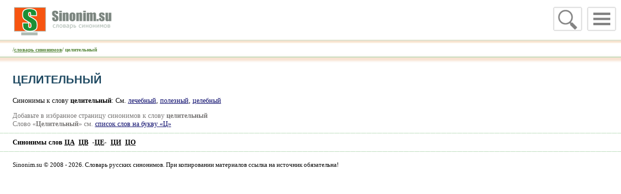

--- FILE ---
content_type: text/html
request_url: https://sinonim.su/word_s-113844.html
body_size: 2212
content:
<HTML><HEAD><TITLE>Целительный. Синонимы к слову Целительный</TITLE><META NAME="Description" CONTENT="Синонимы слова целительный -   См.  лечебный, полезный, целебный">
<meta charset="windows-1251"><html lang="ru"><meta name = "viewport" content = "width=device-width, initial-scale=1"><link rel="icon" href="/favicon.ico" type="image/x-icon"><link rel="shortcut icon" href="/favicon.ico" type="image/x-icon"><meta name="theme-color" content="#878986">
 <link rel="stylesheet" href="/css/normalize.css"><link rel="stylesheet" href="/css/pushy.css?2"><link rel="stylesheet" href="/css/newsinonim.css"><script src="/css/jquery.min.js"></script><script src="/css/sform.js"></script>
</head>
<BODY BGCOLOR="#FFFFFF" leftmargin="0" topmargin="0" marginwidth="0" marginheight="0">
<div id=mobile>
<!-- Right menu -->
        <nav class="pushy pushy-right">
            <ul>
                <li class="pushy-link"><A HREF="/" target="_top">Словарь синонимов</A></li>
<li class=pushy-link><A HREF="/dict_letter-%C0.html" target="_top">А</A></li><li class=pushy-link><A HREF="/dict_letter-%C1.html" target="_top">Б</A></li><li class=pushy-link><A HREF="/dict_letter-%C2.html" target="_top">В</A></li><li class=pushy-link><A HREF="/dict_letter-%C3.html" target="_top">Г</A></li><li class=pushy-link><A HREF="/dict_letter-%C4.html" target="_top">Д</A></li><li class=pushy-link><A HREF="/dict_letter-%C5.html" target="_top">Е</A></li><li class=pushy-link><A HREF="/dict_letter-%C6.html" target="_top">Ж</A></li><li class=pushy-link><A HREF="/dict_letter-%C7.html" target="_top">З</A></li><li class=pushy-link><A HREF="/dict_letter-%C8.html" target="_top">И</A></li><li class=pushy-link><A HREF="/dict_letter-%C9.html" target="_top">Й</A></li><li class=pushy-link><A HREF="/dict_letter-%CA.html" target="_top">К</A></li><li class=pushy-link><A HREF="/dict_letter-%CB.html" target="_top">Л</A></li><li class=pushy-link><A HREF="/dict_letter-%CC.html" target="_top">М</A></li><li class=pushy-link><A HREF="/dict_letter-%CD.html" target="_top">Н</A></li><li class=pushy-link><A HREF="/dict_letter-%CE.html" target="_top">О</A></li><li class=pushy-link><A HREF="/dict_letter-%CF.html" target="_top">П</A></li><li class=pushy-link><A HREF="/dict_letter-%D0.html" target="_top">Р</A></li><li class=pushy-link><A HREF="/dict_letter-%D1.html" target="_top">С</A></li><li class=pushy-link><A HREF="/dict_letter-%D2.html" target="_top">Т</A></li><li class=pushy-link><A HREF="/dict_letter-%D3.html" target="_top">У</A></li><li class=pushy-link><A HREF="/dict_letter-%D4.html" target="_top">Ф</A></li><li class=pushy-link><A HREF="/dict_letter-%D5.html" target="_top">Х</A></li><li class=pushy-link><A HREF="/dict_letter-%D6.html" target="_top">-<b>Ц</b>-</A></li><li class=pushy-link><A HREF="/dict_letter-%D7.html" target="_top">Ч</A></li><li class=pushy-link><A HREF="/dict_letter-%D8.html" target="_top">Ш</A></li><li class=pushy-link><A HREF="/dict_letter-%D9.html" target="_top">Щ</A></li><li class=pushy-link><A HREF="/dict_letter-%DD.html" target="_top">Э</A></li><li class=pushy-link><A HREF="/dict_letter-%DE.html" target="_top">Ю</A></li><li class=pushy-link><A HREF="/dict_letter-%DF.html" target="_top">Я</A></li>
<li class="pushy-link"><A HREF="/contact_us.html" target="_top">Контакты</A></li>
			</ul>
        </nav>
<!-- Site Overlay -->
<div class="site-overlay"></div>
<div id=mhead>
<!-- Menu Button -->
<div class="menu-btn"><IMG SRC="/images/mobile/menu.png" alt="" width="60"  border="0"></div>
<div class="menu-search" id=msearch><a href="javascript:onoff('div_s'); onoff('titlem'); onoff('msearch');"><IMG id=icon_lupa SRC="/images/mobile/lupa.png" alt="" width="60" border="0"></a></div>
<div id="div_s" style="display:none;">
<FORM METHOD=get ACTION="/">
<div style="float:right"><INPUT TYPE="image" SRC="/images/mobile/lupa.png" ></div>
<div style="float:right; padding:1px 2px 2px 2px"><input type="text" name="f" id="find"  onFocus="if(this.value=='')this.value='';" value="" style="font-size: 3.3em; border:2px solid #E0E0E0; width:50vw"></div>
<INPUT TYPE="hidden"  name=action value=q>  
</FORM>
</div>
<div id=titlem onclick="location.href='https://sinonim.su';">&nbsp;</div>
</div>
<div id=top_line>/<A HREF="/">словарь синонимов</A>/  целительный </div>
<div id="contecst"  style="width:96vw; padding:0 2vw">
<div id="yandex_rtb_R-A-249791-2"></div>

<h1>Целительный</h1>
<p>Синонимы к слову <strong>целительный</strong>:     См.  <a href="/base_p-%EB%E5%F7%E5%E1%ED%FB%E9.html">лечебный</a>, <a href="/base_p-%EF%EE%EB%E5%E7%ED%FB%E9.html">полезный</a>, <a href="/base_p-%F6%E5%EB%E5%E1%ED%FB%E9.html">целебный</a></p>
<div id=favorit>Добавьте в избранное страницу синонимов к слову <B>целительный</B><br>Слово «<strong>Целительный</strong>» см. <A HREF='/dict_letter-%D6.html'>список слов на букву «Ц»</A></div>
</div>

<div id=footer_line></div>
<div id=abc>
<div>Синонимы слов <A HREF="/dict_letter-%D6%C0.html" target="_top">ЦА</A>&nbsp; <A HREF="/dict_letter-%D6%C2.html" target="_top">ЦВ</A>&nbsp; -<A HREF=/dict_letter-%D6%C5.html><b>ЦЕ</b></A>-&nbsp; <A HREF="/dict_letter-%D6%C8.html" target="_top">ЦИ</A>&nbsp; <A HREF="/dict_letter-%D6%CE.html" target="_top">ЦО</A>&nbsp;  </div>

</div>
<div id=footer_line></div>
<div id=mfooter>
Sinonim.su © 2008 - 2026. Словарь русских синонимов. При копировании материалов ссылка на источник обязательна!
<script type="text/javascript">document.write("<a rel=nofollow href='http://www.liveinternet.ru/click' target=_blank><img src='//counter.yadro.ru/hit?t45.18;r" + escape(document.referrer) + ((typeof(screen)=="undefined")?"":";s"+screen.width+"*"+screen.height+"*"+(screen.colorDepth?screen.colorDepth:screen.pixelDepth)) + ";u" + escape(document.URL) +";h"+escape(document.title.substring(0,80)) +  ";" + Math.random() + "' border=0 width=10 height=10 alt='' title='LiveInternet'><\/a>")</script>
</div>
<script src="/css/pushy.min.js"></script>


<script type="text/javascript">
    (function(w, d, n, s, t) {
        w[n] = w[n] || [];
        w[n].push(function() {
            Ya.Context.AdvManager.render({
                blockId: "R-A-249791-2",
                renderTo: "yandex_rtb_R-A-249791-2",
                async: true
            });
        });
        t = d.getElementsByTagName("script")[0];
        s = d.createElement("script");
        s.type = "text/javascript";
        s.src = "//an.yandex.ru/system/context.js";
        s.async = true;
        t.parentNode.insertBefore(s, t);
    })(this, this.document, "yandexContextAsyncCallbacks");
</script>


</BODY>
</HTML>